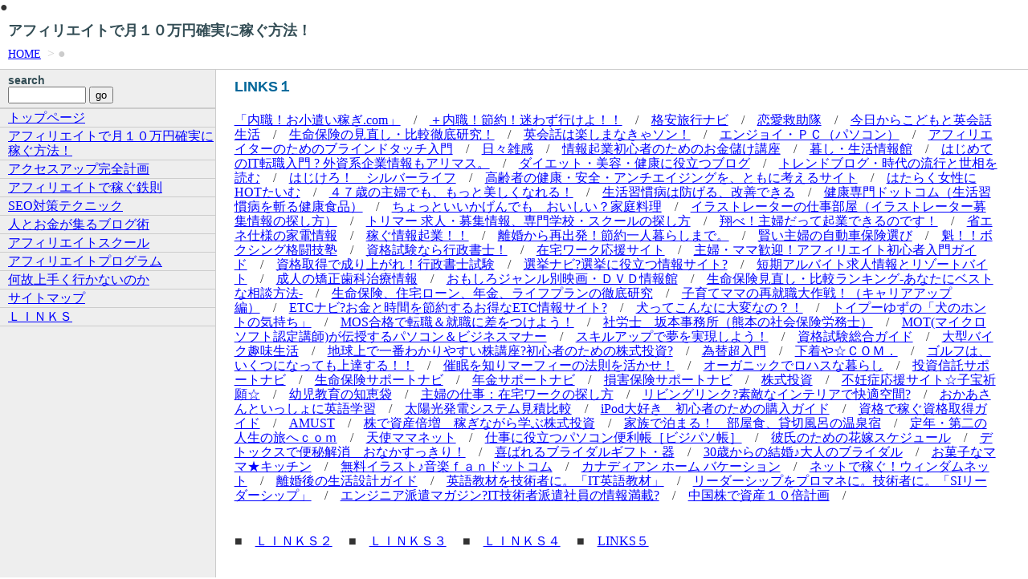

--- FILE ---
content_type: text/html
request_url: https://afindex.com/links/
body_size: 5188
content:
<!DOCTYPE HTML PUBLIC "-//W3C//DTD HTML 4.01 Transitional//EN"
"http://www.w3.org/TR/html4/loose.dtd">
<html>
<!-- DW6 -->
<head>
<meta http-equiv="Content-Type" content="text/html; charset=utf-8">
●
<link rel="stylesheet" href="../style.css" type="text/css">
<style type="text/css">
<!--
.style4 {font-family: "ＭＳ Ｐ明朝", "細明朝体", "ヒラギノ明朝 Pro W3"; font-size: 16px; }
.style1 {font-family: "ＭＳ Ｐ明朝", "細明朝体", "ヒラギノ明朝 Pro W3";
	font-size: 18px;
}
a:link {
	color: #0000FF;
	text-decoration: underline;
}
a:visited {
	text-decoration: underline;
	color: #FF99CC;
}
a:hover {
	text-decoration: underline;
}
a:active {
	text-decoration: underline;
}
.style5 {font-size: 14px;
	font-family: "ＭＳ Ｐ明朝", "細明朝体", "ヒラギノ明朝 Pro W3";
}
.style34 {font-size: 12px;
	font-family: "ＭＳ Ｐ明朝", "細明朝体", "ヒラギノ明朝 Pro W3";
}
.style35 {font-size: 16%}
.style36 {font-size: 16px}
-->
</style>
</head>
<body>

 
<div id="masthead"> 
  <h1 id="siteName"><span class="style1">アフィリエイトで月１０万円確実に稼ぐ方法！</span></h1> 
  <div id="globalNav">    <a href="../." class="style4"> HOME</a><span class="style4"> &gt; ●</span>
  </div> 

</div> 
<!-- end masthead --> 
<div id="content"> 
  <div id="breadCrumb"> 
  </div> 


  <h2 id="pageName">LINKS１</h2> 
  <div class="feature">

    <p><span class="style4"><FONT color=#8484ff><a href="http://otakara7.com/" target="_blank">「内職！お小遣い稼ぎ.com」</a></FONT>　/　<a href="http://www.mayoike.com/" target="_blank">＋内職！節約！迷わず行けよ！！</a>　/　<a href="http://start-afresh.net/" target="_blank">格安旅行ナビ</a>　/　<a href="http://tenmade.arrow.jp/" target="_blank">恋愛救助隊</a>　/　<a href="http://yun-yun.hustle.ne.jp/" target="_blank">今日からこどもと英会話生活</a>　/　<a href="http://1hoken.net/" target="_blank">生命保険の見直し・比較徹底研究！</a>　/　<a href="http://www.uptick.jp/" target="_blank">英会話は楽しまなきゃソン！</a>　/　<a href="http://enjoy-pc.info/" target="_blank">エンジョイ・ＰＣ（パソコン）</a>　/　<a href="http://blind-touch.enjoy-pc.info/" target="_blank">アフィリエイターのためのブラインドタッチ入門</a>　/　<a href="http://plaza.rakuten.co.jp/chohoclub/" target="_blank">日々雑感</a>　/　<a href="http://infobeginner.blog72.fc2.com/" target="_blank">情報起業初心者のためのお金儲け講座</a>　/　<a href="http://ad-product.seesaa.net/" target="_blank">暮し・生活情報館</a>　/　<a href="http://www.2-the-globe.com/" target="_blank">はじめてのIT転職入門 ? 外資系企業情報もアリマス。</a>　/　<a href="http://joyful-life.seesaa.net/" target="_blank">ダイエット・美容・健康に役立つブログ</a>　/　<a href="http://trend-blog.seesaa.net/" target="_blank">トレンドブログ・時代の流行と世相を読む</a>　/　<a href="http://www.silver-kenko.com/" target="_blank">はじけろ！　シルバーライフ</a>　/　<a href="http://lovely7.biz/" target="_blank">高齢者の健康・安全・アンチエイジングを、ともに考えるサイト</a>　/　<a href="http://homepage3.nifty.com/plan21/" target="_blank">はたらく女性にHOTたいむ</a>　/　<a href="http://tv-king.com/" target="_blank">４７歳の主婦でも、もっと美しくなれる！</a>　/　<a href="http://nicelife.livedoor.biz/" target="_blank">生活習慣病は防げる、改善できる</a>　/　<a href="http://www.kenkou-senmon.com/" target="_blank">健康専門ドットコム（生活習慣病を斬る健康食品）</a>　/　<a href="http://www.matplus.com/" target="_blank">ちょっといいかげんでも　おいしい？家庭料理</a>　/　<a href="http://www.sn4c.net/" target="_blank">イラストレーターの仕事部屋（イラストレーター募集情報の探し方）</a>　/　<a href="http://www.1trimmer.net/" target="_blank">トリマー 求人・募集情報、専門学校・スクールの探し方</a>　/　<a href="http://blog.livedoor.jp/sky531/" target="_blank">翔べ！主婦だって起業できるのです！</a>　/　<a href="http://goodelec.livedoor.biz/" target="_blank">省エネ仕様の家電情報</a>　/　<a href="http://ziyouhoukigiyou.com/" target="_blank">稼ぐ情報起業！！</a>　/　<a href="http://rikon-setsuyaku.com/" target="_blank">離婚から再出発！節約一人暮らしまで。</a>　/　<a href="http://www.car-hoken1.com/" target="_blank">賢い主婦の自動車保険選び</a>　/　<a href="http://sakigake-boxing.com/" target="_blank">魁！！ボクシング格闘技塾</a>　/　<a href="http://kigyou-nyuumon.com/" target="_blank">資格試験なら行政書士！</a>　/　<a href="http://www.alchemyguild.net/" target="_blank">在宅ワーク応援サイト</a>　/　<a href="http://mama-affiliate.com/" target="_blank">主婦・ママ歓迎！アフィリエイト初心者入門ガイド</a>　/　<a href="http://n-i-gs.com/" target="_blank">資格取得で成り上がれ！行政書士試験</a>　/　<a href="http://senkyo-navi.net/" target="_blank">選挙ナビ?選挙に役立つ情報サイト?</a>　/　<a href="http://beitkun.com/" target="_blank">短期アルバイト求人情報とリゾートバイト</a>　/　<a href="http://harleykun.com/" target="_blank">成人の矯正歯科治療情報</a>　/　<a href="http://www.omosiro-janru.com/" target="_blank">おもしろジャンル別映画・ＤＶＤ情報館</a>　/　<a href="http://1hoken.info/" target="_blank">生命保険見直し・比較ランキング-あなたにベストな相談方法-</a>　/　<a href="http://1fp.info/" target="_blank">生命保険、住宅ローン、年金、ライフプランの徹底研究</a>　/　<a href="http://mama-careerup.net/" target="_blank">子育てママの再就職大作戦！（キャリアアップ編）</a>　/　<a href="http://etc-otoku.net/" target="_blank">ETCナビ?お金と時間を節約するお得なETC情報サイト?</a>　/　<a href="http://yuzu-toypoo.com/" target="_blank">犬ってこんなに大変なの？！</a>　/　<a href="http://sakura1yuzu.livedoor.biz/" target="_blank">トイプーゆずの「犬のホントの気持ち」</a>　/　<a href="http://pc-sikaku.com/" target="_blank">MOS合格で転職＆就職に差をつけよう！</a>　/　<a href="http://sr-s.net/" target="_blank">社労士　坂本事務所（熊本の社会保険労務士）</a>　/　<a href="http://www.rericca.com/" target="_blank">MOT(マイクロソフト認定講師)が伝授するパソコン＆ビジネスマナー</a>　/　<a href="http://plaza.rakuten.co.jp/rericca/" target="_blank">スキルアップで夢を実現しよう！</a>　/　<a href="http://www.shikaku1.net/" target="_blank">資格試験総合ガイド</a>　/　<a href="http://r-134.info/" target="_blank">大型バイク趣味生活</a>　/　<a href="http://1kabu.net/" target="_blank">地球上で一番わかりやすい株講座?初心者のための株式投資?</a>　/　<a href="http://fffx.net/" target="_blank">為替超入門</a>　/　<a href="http://shitagiya-net.sakura.ne.jp/" target="_blank">下着や☆ＣＯＭ．</a>　/　<a href="http://yaruzo.biz/" target="_blank">ゴルフは、いくつになっても上達する！！</a>　/　<a href="http://fromes.info/" target="_blank">催眠を知りマーフィーの法則を活かせ！</a>　/　<a href="http://organic-website.com/" target="_blank">オーガニックでロハスな暮らし</a>　/　<a href="http://fp-fund.com/" target="_blank">投資信託サポートナビ</a>　/　<a href="http://fp-seiho.com/" target="_blank">生命保険サポートナビ</a>　/　<a href="http://fp-nenkinnavi.com/" target="_blank">年金サポートナビ</a>　/　<a href="http://fp-sonpo.com/" target="_blank">損害保険サポートナビ</a>　/　<a href="http://fp-kabu.com/" target="_blank">株式投資</a>　/　<a href="http://www.koyukihouse.com/" target="_blank">不妊症応援サイト☆子宝祈願☆</a>　/　<a href="http://kyouiku.chie-bukuro.net/" target="_blank">幼児教育の知恵袋</a>　/　<a href="http://www.dekiru-zaitaku.com/" target="_blank">主婦の仕事：在宅ワークの探し方</a>　/　<a href="http://www.livinglink.jp/" target="_blank">リビングリンク?素敵なインテリアで快適空間?</a>　/　<a href="http://egao-e.com/" target="_blank">おかあさんといっしょに英語学習</a>　/　<a href="http://taiyoukou-hatsuden.com/" target="_blank">太陽光発電システム見積比較</a>　/　<a href="http://www.dejipod.com/" target="_blank">iPod大好き　初心者のための購入ガイド</a>　/　<a href="http://www.sattowave.com/" target="_blank">資格で稼ぐ資格取得ガイド</a>　/　<a href="http://amust-shop.com/" target="_blank">AMUST</a>　/　<a href="http://naka6709.com/" target="_blank">株で資産倍増　稼ぎながら学ぶ株式投資</a>　/　<a href="http://family-traveling.com/" target="_blank">家族で泊まる！　部屋食、貸切風呂の温泉宿</a>　/　<a href="http://safyiri261.com/" target="_blank">定年・第二の人生の旅へｃｏｍ</a>　/　<a href="http://tenshimama.net/" target="_blank">天使ママネット</a>　/　<a href="http://busipc.com/" target="_blank">仕事に役立つパソコン便利帳［ビジパソ帳］</a>　/　<a href="http://www.wedding-love.net/" target="_blank">彼氏のための花嫁スケジュール</a>　/　<a href="http://www.soukenbi.org/" target="_blank">デトックスで便秘解消　おなかすっきり！</a>　/　<a href="http://utsuwa-gift.com/" target="_blank">喜ばれるブライダルギフト・器</a>　/　<a href="http://blog.livedoor.jp/aiai1233/" target="_blank">30歳からの結婚♪大人のブライダル</a>　/　<a href="http://plaza.rakuten.co.jp/koureisyuxtusann/" target="_blank">お菓子なママ★キッチン</a>　/　<a href="http://www.ongakufan.com/" target="_blank">無料イラスト♪音楽ｆａｎドットコム</a>　/　<a href="http://www.canadastay.net/" target="_blank">カナディアン ホーム バケーション</a>　/　<a href="http://win-dom.net/" target="_blank">ネットで稼ぐ！ウィンダムネット</a>　/　<a href="http://rikongo.net/" target="_blank">離婚後の生活設計ガイド</a>　/　<a href="http://www.englishforit.com/" target="_blank">英語教材を技術者に。「IT英語教材」</a>　/　<a href="http://www.eleader.jp/mt/" target="_blank">リーダーシップをプロマネに。技術者に。「SIリーダーシップ」</a>　/　<a href="http://www.ithaken.com/" target="_blank">エンジニア派遣マガジン?IT技術者派遣社員の情報満載?</a>　/　<a href="http://iwamiginzan.arrow.jp/" target="_blank">中国株で資産１０倍計画</a>　/　</span></p>

    <p>&nbsp;</p>
    <p><span class="style4">■　<a href="045.html">ＬＩＮＫＳ２</a> 　■　<a href="046.html">ＬＩＮＫＳ３</a> 　■　<a href="078.html">ＬＩＮＫＳ４</a> 　■　<a href="223.html">LINKS５ </a></span></p>
  </div>

  <div class="feature">
    <p class="style4">それでは、下記のNEXTをクリックして下さい。ＢＡＣＫで戻ります。</p>
    <div align="left">
      
      <p align="center" class="style2"><a href="../map/">&lt;BACK</a> /　<a href="../.">NEXT&gt; </a></p>
      <p align="center"><span class="style4"></span></p>
    </div>

  </div>
  <div class="story"></div>
  <h2>&nbsp;</h2>
  <div class="story"></div> 
</div> 
<!--end content --> 
<div id="navBar"> 
  <div id="search"> 
    <form action="index.html#">
      <label>search</label> 
      <input name="searchFor" type="text" size="10"> 
      <input name="goButton" type="submit" value="go"> 
    </form> 


  </div> 
  <div id="sectionLinks"> 
    <ul> 
      <li><a href="../"><span class="style2">トップページ</span></a></li>
      <li></li>

      <li></li>
      <li><a href="../10man"><span class="style2">アフィリエイトで月１０万円確実に稼ぐ方法！</span></a><a href="../up"><span class="style2">アクセスアップ完全計画</span></a><a href="../kasegu"><span class="style2">アフィリエイトで稼ぐ鉄則</span></a><a href="../seo"><span class="style2">SEO対策テクニック</span></a></li>
      <li><a href="../blog"><span class="style2">人とお金が集るブログ術</span></a></li>
      <li></li>
      <li><a href="../school"><span class="style2">アフィリエイトスクール</span></a><a href="../program"><span class="style2">アフィリエイトプログラム</span></a></li>

      <li></li>
      <li><a href="../naze"><span class="style2">何故上手く行かないのか</span></a></li>
      <li></li>
      <li><a href="../map"><span class="style2">サイトマップ</span></a></li>
      <li><a href="../links"><span class="style2">ＬＩＮＫＳ</span></a></li>

      <li></li>
    </ul> 
  </div>

  <div class="relatedLinks">
    <h3>&nbsp;</h3>
    <p>&nbsp;</p>
    <p>&nbsp;</p>
    <p>&nbsp;</p>
    <p>&nbsp;</p>
    <p>&nbsp;</p>
    <p>&nbsp;</p>
    <p>&nbsp;</p>

    <p>&nbsp;</p>
    <p>&nbsp;</p>
  </div> 
  <div id="headlines">
    <p>&nbsp;</p>
    <p>&nbsp;</p>
    <p>&nbsp;</p>
    <p>&nbsp;</p>
    <p>&nbsp;</p>

    <p>&nbsp;</p>
    <p>&nbsp;</p>
    <p>&nbsp;</p>
    <p>&nbsp;</p>
    <p>&nbsp;</p>
    <p>&nbsp;</p>
    <p>&nbsp;</p>
    <p>&nbsp;</p>
    <p>&nbsp;</p>

    <p>&nbsp;</p>
    <p>&nbsp;</p>
    <p>&nbsp;</p>
    <p>&nbsp;</p>
    <p>&nbsp;</p>
    <p>
      <!--end navbar --> 
</p>
  </div> 

</div> 
<div id="siteInfo">  | Copyright &copy;2007 Utagaki All Rights Reserved 　 <span class="style34"><a href="http://afindex.com/" target="_blank">アフィリエイトで月１０万円確実に稼ぐ方法！</a></span></div> 
<br> 

</body>
</html>



--- FILE ---
content_type: text/css
request_url: https://afindex.com/style.css
body_size: 1674
content:

/***********************************************/
/* HTML tag styles                             */
/***********************************************/ 

body{
	font-family: Arial,sans-serif;
	color: #333333;
	line-height: 1.166;	
	margin: 0px;
	padding: 0px;
}

a:link, a:visited, a:hover {
	color: #006699;
	text-decoration: none;
}

a:hover {
	text-decoration: underline;
}
/* overrides decoration from previous rule for hovered links */

h1, h2, h3, h4, h5, h6 {
	font-family: Arial,sans-serif;
	margin: 0px;
	padding: 0px;
}

h1{
 font-family: Verdana,Arial,sans-serif;
 font-size: 120%;
 color: #334d55;
}

h2{
 font-size: 114%;
 color: #006699;
}

h3{
 font-size: 100%;
 color: #334d55;
}

h4{
 font-size: 100%;
 font-weight: normal;
 color: #333333;
}

h5{
 font-size: 100%;
 color: #334d55;
}

ul{
 list-style-type: square;
}

ul ul{
 list-style-type: disc;
}

ul ul ul{
 list-style-type: none;
}

label{
 font: bold 100% Arial,sans-serif;
 color: #334d55;
}

.style4 {font-size: 16px;
	font-family: "�l�r �o����", "�ז�����", "�q���M�m���� Pro W3";
}

.style2 {	font-size: 16px;
	font-family: "�l�r �o����", "�ז�����", "�q���M�m���� Pro W3";
}
style2, .style6 {font-size: 16px; font-family: "�l�r �o����", "�ז�����", "�q���M�m���� Pro W3"; }
.style7 {font-size: 14px}
.style8 {
	font-size: 16px;
	font-family: "�l�r �o����", "�ז�����", "�q���M�m���� Pro W3";
	font-weight: bold;
	color: #CC0000;
}
.style9 {
	font-size: 16px;
	font-family: "�l�r �o����", "�ז�����", "�q���M�m���� Pro W3";
	font-weight: bold;
	color: #CC0000;
}
.style10 {font-size: 16px; font-family: "�l�r �o����", "�ז�����", "�q���M�m���� Pro W3"; color: #CC0000; }

.style11 {font-size: 16px; font-family: "�l�r �o����", "�ז�����", "�q���M�m���� Pro W3"; color: #CC0000; }
.style13 {font-family: "�l�r �o����", "�ז�����", "�q���M�m���� Pro W3"; font-size: 16px; color: #FF0000; }
.style15 {color: #FF0000}
.style34 {font-size: 12px;
	font-family: "�l�r �o����", "�ז�����", "�q���M�m���� Pro W3";
}
.style40 {font-size: 16px; font-family: "�l�r �o����", "�ז�����", "�q���M�m���� Pro W3"; }
.style45 {font-size: 14px}
.style45 {font-family: "�l�r �o����", "�ז�����", "�q���M�m���� Pro W3"}
.style53 {font-size: xx-small}
.style54 {font-size: 14%}
.style45 {font-size: 14px}
.style45 {font-family: "�l�r �o����", "�ז�����", "�q���M�m���� Pro W3"}
.style55 {font-size: xx-small}
				

/***********************************************/
/* Layout Divs                                 */
/***********************************************/

#masthead{
	margin: 0;
	padding: 10px 0px;
	border-bottom: 1px solid #cccccc;
	width: 100%;
}

#navBar{
	margin: 0 79% 0 0;
	padding: 0px;
	background-color: #eeeeee;
	border-right: 1px solid #ccc;
	border-bottom: 1px solid #ccc;
}

#content{
  float:right;
	width: 75%;
	margin: 0;
	padding: 0 3% 0 0;
}


/***********************************************/
/*Component Divs                               */
/***********************************************/

#siteName{
	margin: 0px;
	padding: 0px 0px 10px 10px;
}


/*************** #pageName styles **************/

#pageName{
	padding: 0px 0px 10px 10px;
}


/************* #globalNav styles **************/

#globalNav{
color: #cccccc;
padding: 0px 0px 0px 10px;
white-space: nowrap;
}
/* 'nowrap' prevents links from line-wrapping if there are too many to fit in one line
   this will force a horizontal scrollbar if there isn't enough room for all links
   remove rule or change value to 'normal' if you want the links to line-wrap */

#globalNav img{
 display: block;
}

#globalNav a {
	font-size: 90%;
	padding: 0px 4px 0px 0px; 
}


/************* #breadCrumb styles *************/

#breadCrumb{
	font-size: 80%;
	padding: 5px 0px 5px 10px;
}


/************** .feature styles ***************/

.feature{
	padding: 0px 0px 10px 10px;
	font-size: 80%;
}

.feature h3{
	padding: 30px 0px 5px 0px;
	text-align: center;
}

.feature img{
	float: left;
	padding: 0px 10px 0px 0px;
	margin: 0 5px 5px 0;
}
/* adjust margins to change separation between the feature image and text flowing around it */


/************** .story styles *****************/

.story{
	clear: both;
	padding: 10px 0px 0px 10px;
	font-size: 80%;
}

.story p{
	padding: 0px 0px 10px 0px;
}


/************* #siteInfo styles ***************/

#siteInfo{
	clear: both;
	border: 1px solid #cccccc;
	font-size: 75%;
	color: #cccccc;
	padding: 10px 10px 10px 10px;
	margin-top: 0px;
}
/* negative top margin pulls siteinfo up so its top border overlaps (and thus lines up with)
	the bottom border of the navBar in cases where they "touch" */

#siteInfo img{
	padding: 4px 4px 4px 0px;
	vertical-align: middle;
}


/************* #search styles ***************/

#search{
	padding: 5px 0px 5px 10px;
	border-bottom: 1px solid #cccccc;
	font-size: 90%;
}

#search form{
 margin: 0px;
 padding: 0px;
}

#search label{
	display: block;
	margin: 0px;
	padding: 0px;
}


/*********** #navBar link styles ***********/

#navBar ul a:link, #navBar ul a:visited {display: block;}
#navBar ul {list-style: none; margin: 0; padding: 0;}

/* hack to fix IE/Win's broken rendering of block-level anchors in lists */
#navBar li {border-bottom: 1px solid #EEE;}

/* fix for browsers that don't need the hack */
html>body #navBar li {border-bottom: none;}


/*********** #sectionLinks styles ***********/

#sectionLinks{
	position: relative;
	margin: 0px;
	padding: 0px;
	border-bottom: 1px solid #cccccc;
	font-size: 90%;
}

#sectionLinks h3{
	padding: 10px 0px 2px 10px;
}

#sectionLinks a:link{
	padding: 2px 0px 2px 10px;
	border-top: 1px solid #cccccc;
	width: 100%;
  voice-family: "\"}\""; 
  voice-family:inherit;
	width: auto;
}

#sectionLinks a:visited{
	border-top: 1px solid #cccccc;
	padding: 2px 0px 2px 10px;
}

#sectionLinks a:hover{
	border-top: 1px solid #cccccc;
	background-color: #dddddd;
	padding: 2px 0px 2px 10px;
}


/*********** .relatedLinks styles ***********/

.relatedLinks{
	margin: 0px;
	padding: 0px 0px 10px 10px;
	font-size: 90%;
}

.relatedLinks h3{
	padding: 10px 0px 2px 0px;
}


/************** #advert styles **************/

#advert{
	padding: 10px 0px 0px 10px;
	font-size: 80%;
	border-top: 1px solid #cccccc;
}

#advert img{
	display: block;
}


/************** #headlines styles **************/

#headlines{
	margin: 0px;
	padding: 10px 0px 20px 10px;
	font-size: 80%;
}

#headlines p{
	padding: 5px 0px 5px 0px;
}



